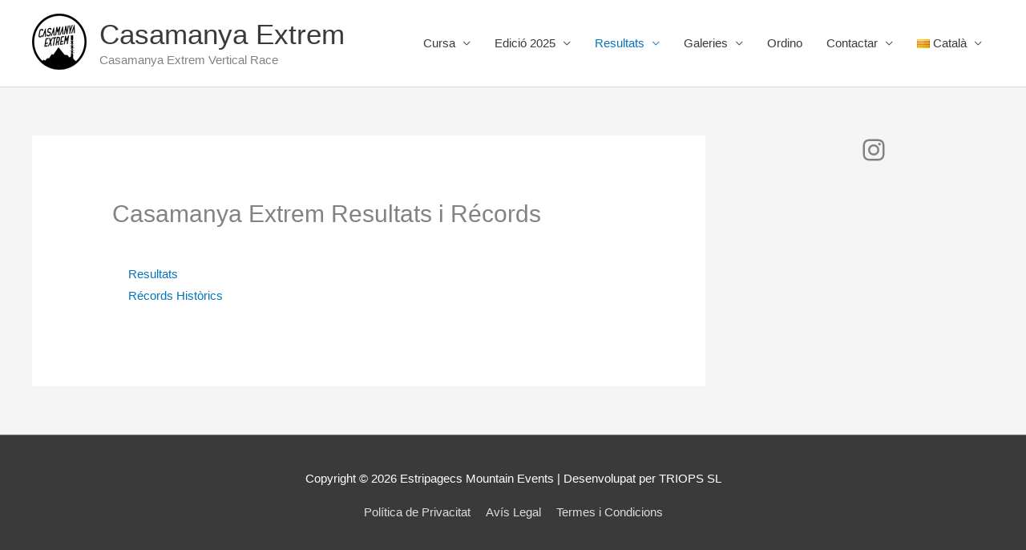

--- FILE ---
content_type: application/x-javascript
request_url: https://consentcdn.cookiebot.com/consentconfig/e8f50842-a41e-4cbc-a72a-8fdd42aa4426/casamanyaextrem.com/configuration.js
body_size: 240
content:
CookieConsent.configuration.tags.push({id:46689296,type:"script",tagID:"",innerHash:"",outerHash:"",tagHash:"10695013483204",url:"https://consent.cookiebot.com/uc.js",resolvedUrl:"https://consent.cookiebot.com/uc.js",cat:[1]});CookieConsent.configuration.tags.push({id:46689297,type:"script",tagID:"",innerHash:"",outerHash:"",tagHash:"16830703255588",url:"",resolvedUrl:"",cat:[3,4]});CookieConsent.configuration.tags.push({id:46689299,type:"iframe",tagID:"",innerHash:"",outerHash:"",tagHash:"13466579358916",url:"https://es.wikiloc.com/wikiloc/spatialArtifacts.do?event=view&id=104762648&measures=off&title=off&near=off&images=off&maptype=H",resolvedUrl:"https://es.wikiloc.com/wikiloc/spatialArtifacts.do?event=view&id=104762648&measures=off&title=off&near=off&images=off&maptype=H",cat:[1,5]});CookieConsent.configuration.tags.push({id:46689303,type:"iframe",tagID:"",innerHash:"",outerHash:"",tagHash:"6758439663777",url:"https://www.youtube.com/embed/PD0VtUFsVUI",resolvedUrl:"https://www.youtube.com/embed/PD0VtUFsVUI",cat:[1,4]});CookieConsent.configuration.tags.push({id:46689320,type:"iframe",tagID:"",innerHash:"",outerHash:"",tagHash:"11691889958139",url:"https://player.vimeo.com/video/99162575?color=26b7c4&title=0&byline=0&portrait=0",resolvedUrl:"https://player.vimeo.com/video/99162575?color=26b7c4&title=0&byline=0&portrait=0",cat:[1,3]});

--- FILE ---
content_type: application/x-javascript; charset=utf-8
request_url: https://consent.cookiebot.com/e8f50842-a41e-4cbc-a72a-8fdd42aa4426/cc.js?renew=false&referer=casamanyaextrem.com&dnt=false&init=false&culture=CA
body_size: 213
content:
if(console){var cookiedomainwarning='Error: The domain CASAMANYAEXTREM.COM is not authorized to show the cookie banner for domain group ID e8f50842-a41e-4cbc-a72a-8fdd42aa4426. Please add it to the domain group in the Cookiebot Manager to authorize the domain.';if(typeof console.warn === 'function'){console.warn(cookiedomainwarning)}else{console.log(cookiedomainwarning)}};